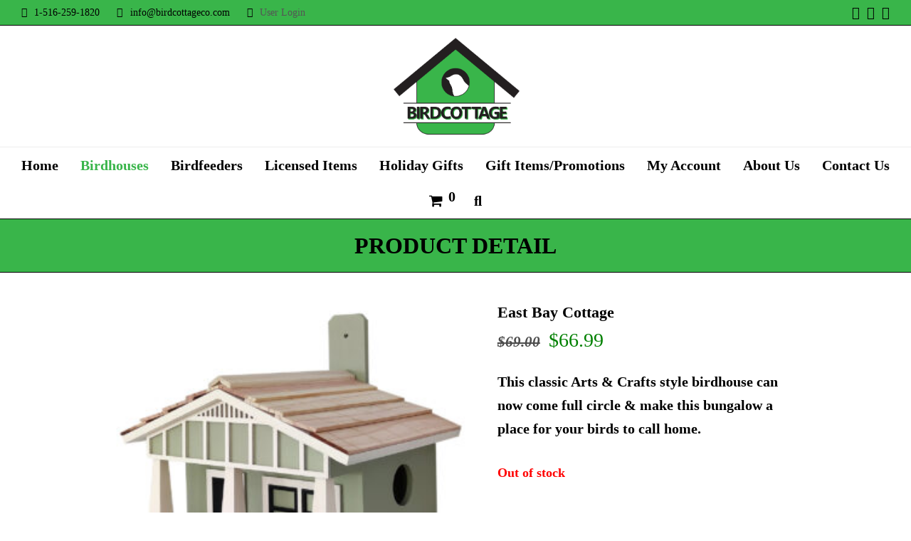

--- FILE ---
content_type: text/html; charset=UTF-8
request_url: https://birdcottageco.com/shop/birdhouses/east-bay-cottage/
body_size: 17688
content:
<!DOCTYPE html>
<html dir="ltr" lang="en" itemscope itemtype="http://schema.org/WebPage">
<head>
<meta charset="UTF-8">
<link rel="profile" href="https://gmpg.org/xfn/11">
<title>East Bay Cottage | Bird Cottage</title>

		<!-- All in One SEO 4.9.3 - aioseo.com -->
	<meta name="robots" content="max-image-preview:large" />
	<link rel="canonical" href="https://birdcottageco.com/shop/birdhouses/east-bay-cottage/" />
	<meta name="generator" content="All in One SEO (AIOSEO) 4.9.3" />
		<script type="application/ld+json" class="aioseo-schema">
			{"@context":"https:\/\/schema.org","@graph":[{"@type":"BreadcrumbList","@id":"https:\/\/birdcottageco.com\/shop\/birdhouses\/east-bay-cottage\/#breadcrumblist","itemListElement":[{"@type":"ListItem","@id":"https:\/\/birdcottageco.com#listItem","position":1,"name":"Home","item":"https:\/\/birdcottageco.com","nextItem":{"@type":"ListItem","@id":"https:\/\/birdcottageco.com\/shop\/#listItem","name":"Shop"}},{"@type":"ListItem","@id":"https:\/\/birdcottageco.com\/shop\/#listItem","position":2,"name":"Shop","item":"https:\/\/birdcottageco.com\/shop\/","nextItem":{"@type":"ListItem","@id":"https:\/\/birdcottageco.com\/product-category\/birdhouses\/#listItem","name":"BIRDHOUSES"},"previousItem":{"@type":"ListItem","@id":"https:\/\/birdcottageco.com#listItem","name":"Home"}},{"@type":"ListItem","@id":"https:\/\/birdcottageco.com\/product-category\/birdhouses\/#listItem","position":3,"name":"BIRDHOUSES","item":"https:\/\/birdcottageco.com\/product-category\/birdhouses\/","nextItem":{"@type":"ListItem","@id":"https:\/\/birdcottageco.com\/shop\/birdhouses\/east-bay-cottage\/#listItem","name":"East Bay Cottage"},"previousItem":{"@type":"ListItem","@id":"https:\/\/birdcottageco.com\/shop\/#listItem","name":"Shop"}},{"@type":"ListItem","@id":"https:\/\/birdcottageco.com\/shop\/birdhouses\/east-bay-cottage\/#listItem","position":4,"name":"East Bay Cottage","previousItem":{"@type":"ListItem","@id":"https:\/\/birdcottageco.com\/product-category\/birdhouses\/#listItem","name":"BIRDHOUSES"}}]},{"@type":"ItemPage","@id":"https:\/\/birdcottageco.com\/shop\/birdhouses\/east-bay-cottage\/#itempage","url":"https:\/\/birdcottageco.com\/shop\/birdhouses\/east-bay-cottage\/","name":"East Bay Cottage | Bird Cottage","inLanguage":"en","isPartOf":{"@id":"https:\/\/birdcottageco.com\/#website"},"breadcrumb":{"@id":"https:\/\/birdcottageco.com\/shop\/birdhouses\/east-bay-cottage\/#breadcrumblist"},"image":{"@type":"ImageObject","url":"https:\/\/birdcottageco.com\/wp-content\/uploads\/2023\/02\/HB-7643S-Cropped.jpg","@id":"https:\/\/birdcottageco.com\/shop\/birdhouses\/east-bay-cottage\/#mainImage","width":1260,"height":1260},"primaryImageOfPage":{"@id":"https:\/\/birdcottageco.com\/shop\/birdhouses\/east-bay-cottage\/#mainImage"},"datePublished":"2023-02-01T09:51:22-05:00","dateModified":"2026-01-06T20:51:03-05:00"},{"@type":"Organization","@id":"https:\/\/birdcottageco.com\/#organization","name":"Bird Cottage Company","description":"A Bird's BFF","url":"https:\/\/birdcottageco.com\/","telephone":"+15162591820","logo":{"@type":"ImageObject","url":"https:\/\/birdcottageco.com\/wp-content\/uploads\/2019\/10\/BCC-logo-sm.png","@id":"https:\/\/birdcottageco.com\/shop\/birdhouses\/east-bay-cottage\/#organizationLogo","width":300,"height":229},"image":{"@id":"https:\/\/birdcottageco.com\/shop\/birdhouses\/east-bay-cottage\/#organizationLogo"},"sameAs":["https:\/\/www.facebook.com\/BirdCottageCo","https:\/\/twitter.com\/BirdCottageCo","https:\/\/www.instagram.com\/birdcottageco\/"]},{"@type":"WebSite","@id":"https:\/\/birdcottageco.com\/#website","url":"https:\/\/birdcottageco.com\/","name":"Bird Cottage","description":"A Bird's BFF","inLanguage":"en","publisher":{"@id":"https:\/\/birdcottageco.com\/#organization"}}]}
		</script>
		<!-- All in One SEO -->

<meta name="viewport" content="width=device-width, initial-scale=1">
<meta name="generator" content="Total WordPress Theme 4.7.1" />
<meta http-equiv="X-UA-Compatible" content="IE=edge" />
<link rel='dns-prefetch' href='//www.googletagmanager.com' />
<link rel='dns-prefetch' href='//www.google.com' />
<link rel='dns-prefetch' href='//fonts.googleapis.com' />
<link rel="alternate" type="application/rss+xml" title="Bird Cottage &raquo; Feed" href="https://birdcottageco.com/feed/" />
<link rel="alternate" type="application/rss+xml" title="Bird Cottage &raquo; Comments Feed" href="https://birdcottageco.com/comments/feed/" />
<link rel="alternate" title="oEmbed (JSON)" type="application/json+oembed" href="https://birdcottageco.com/wp-json/oembed/1.0/embed?url=https%3A%2F%2Fbirdcottageco.com%2Fshop%2Fbirdhouses%2Feast-bay-cottage%2F" />
<link rel="alternate" title="oEmbed (XML)" type="text/xml+oembed" href="https://birdcottageco.com/wp-json/oembed/1.0/embed?url=https%3A%2F%2Fbirdcottageco.com%2Fshop%2Fbirdhouses%2Feast-bay-cottage%2F&#038;format=xml" />
		<!-- This site uses the Google Analytics by MonsterInsights plugin v9.11.1 - Using Analytics tracking - https://www.monsterinsights.com/ -->
							<script src="//www.googletagmanager.com/gtag/js?id=G-P2Q8TNGSV4"  data-cfasync="false" data-wpfc-render="false" type="text/javascript" async></script>
			<script data-cfasync="false" data-wpfc-render="false" type="text/javascript">
				var mi_version = '9.11.1';
				var mi_track_user = true;
				var mi_no_track_reason = '';
								var MonsterInsightsDefaultLocations = {"page_location":"https:\/\/birdcottageco.com\/shop\/birdhouses\/east-bay-cottage\/"};
								if ( typeof MonsterInsightsPrivacyGuardFilter === 'function' ) {
					var MonsterInsightsLocations = (typeof MonsterInsightsExcludeQuery === 'object') ? MonsterInsightsPrivacyGuardFilter( MonsterInsightsExcludeQuery ) : MonsterInsightsPrivacyGuardFilter( MonsterInsightsDefaultLocations );
				} else {
					var MonsterInsightsLocations = (typeof MonsterInsightsExcludeQuery === 'object') ? MonsterInsightsExcludeQuery : MonsterInsightsDefaultLocations;
				}

								var disableStrs = [
										'ga-disable-G-P2Q8TNGSV4',
									];

				/* Function to detect opted out users */
				function __gtagTrackerIsOptedOut() {
					for (var index = 0; index < disableStrs.length; index++) {
						if (document.cookie.indexOf(disableStrs[index] + '=true') > -1) {
							return true;
						}
					}

					return false;
				}

				/* Disable tracking if the opt-out cookie exists. */
				if (__gtagTrackerIsOptedOut()) {
					for (var index = 0; index < disableStrs.length; index++) {
						window[disableStrs[index]] = true;
					}
				}

				/* Opt-out function */
				function __gtagTrackerOptout() {
					for (var index = 0; index < disableStrs.length; index++) {
						document.cookie = disableStrs[index] + '=true; expires=Thu, 31 Dec 2099 23:59:59 UTC; path=/';
						window[disableStrs[index]] = true;
					}
				}

				if ('undefined' === typeof gaOptout) {
					function gaOptout() {
						__gtagTrackerOptout();
					}
				}
								window.dataLayer = window.dataLayer || [];

				window.MonsterInsightsDualTracker = {
					helpers: {},
					trackers: {},
				};
				if (mi_track_user) {
					function __gtagDataLayer() {
						dataLayer.push(arguments);
					}

					function __gtagTracker(type, name, parameters) {
						if (!parameters) {
							parameters = {};
						}

						if (parameters.send_to) {
							__gtagDataLayer.apply(null, arguments);
							return;
						}

						if (type === 'event') {
														parameters.send_to = monsterinsights_frontend.v4_id;
							var hookName = name;
							if (typeof parameters['event_category'] !== 'undefined') {
								hookName = parameters['event_category'] + ':' + name;
							}

							if (typeof MonsterInsightsDualTracker.trackers[hookName] !== 'undefined') {
								MonsterInsightsDualTracker.trackers[hookName](parameters);
							} else {
								__gtagDataLayer('event', name, parameters);
							}
							
						} else {
							__gtagDataLayer.apply(null, arguments);
						}
					}

					__gtagTracker('js', new Date());
					__gtagTracker('set', {
						'developer_id.dZGIzZG': true,
											});
					if ( MonsterInsightsLocations.page_location ) {
						__gtagTracker('set', MonsterInsightsLocations);
					}
										__gtagTracker('config', 'G-P2Q8TNGSV4', {"forceSSL":"true","link_attribution":"true"} );
										window.gtag = __gtagTracker;										(function () {
						/* https://developers.google.com/analytics/devguides/collection/analyticsjs/ */
						/* ga and __gaTracker compatibility shim. */
						var noopfn = function () {
							return null;
						};
						var newtracker = function () {
							return new Tracker();
						};
						var Tracker = function () {
							return null;
						};
						var p = Tracker.prototype;
						p.get = noopfn;
						p.set = noopfn;
						p.send = function () {
							var args = Array.prototype.slice.call(arguments);
							args.unshift('send');
							__gaTracker.apply(null, args);
						};
						var __gaTracker = function () {
							var len = arguments.length;
							if (len === 0) {
								return;
							}
							var f = arguments[len - 1];
							if (typeof f !== 'object' || f === null || typeof f.hitCallback !== 'function') {
								if ('send' === arguments[0]) {
									var hitConverted, hitObject = false, action;
									if ('event' === arguments[1]) {
										if ('undefined' !== typeof arguments[3]) {
											hitObject = {
												'eventAction': arguments[3],
												'eventCategory': arguments[2],
												'eventLabel': arguments[4],
												'value': arguments[5] ? arguments[5] : 1,
											}
										}
									}
									if ('pageview' === arguments[1]) {
										if ('undefined' !== typeof arguments[2]) {
											hitObject = {
												'eventAction': 'page_view',
												'page_path': arguments[2],
											}
										}
									}
									if (typeof arguments[2] === 'object') {
										hitObject = arguments[2];
									}
									if (typeof arguments[5] === 'object') {
										Object.assign(hitObject, arguments[5]);
									}
									if ('undefined' !== typeof arguments[1].hitType) {
										hitObject = arguments[1];
										if ('pageview' === hitObject.hitType) {
											hitObject.eventAction = 'page_view';
										}
									}
									if (hitObject) {
										action = 'timing' === arguments[1].hitType ? 'timing_complete' : hitObject.eventAction;
										hitConverted = mapArgs(hitObject);
										__gtagTracker('event', action, hitConverted);
									}
								}
								return;
							}

							function mapArgs(args) {
								var arg, hit = {};
								var gaMap = {
									'eventCategory': 'event_category',
									'eventAction': 'event_action',
									'eventLabel': 'event_label',
									'eventValue': 'event_value',
									'nonInteraction': 'non_interaction',
									'timingCategory': 'event_category',
									'timingVar': 'name',
									'timingValue': 'value',
									'timingLabel': 'event_label',
									'page': 'page_path',
									'location': 'page_location',
									'title': 'page_title',
									'referrer' : 'page_referrer',
								};
								for (arg in args) {
																		if (!(!args.hasOwnProperty(arg) || !gaMap.hasOwnProperty(arg))) {
										hit[gaMap[arg]] = args[arg];
									} else {
										hit[arg] = args[arg];
									}
								}
								return hit;
							}

							try {
								f.hitCallback();
							} catch (ex) {
							}
						};
						__gaTracker.create = newtracker;
						__gaTracker.getByName = newtracker;
						__gaTracker.getAll = function () {
							return [];
						};
						__gaTracker.remove = noopfn;
						__gaTracker.loaded = true;
						window['__gaTracker'] = __gaTracker;
					})();
									} else {
										console.log("");
					(function () {
						function __gtagTracker() {
							return null;
						}

						window['__gtagTracker'] = __gtagTracker;
						window['gtag'] = __gtagTracker;
					})();
									}
			</script>
							<!-- / Google Analytics by MonsterInsights -->
		<style id='wp-img-auto-sizes-contain-inline-css' type='text/css'>
img:is([sizes=auto i],[sizes^="auto," i]){contain-intrinsic-size:3000px 1500px}
/*# sourceURL=wp-img-auto-sizes-contain-inline-css */
</style>
<link rel='stylesheet' id='wp-block-library-css' href='https://birdcottageco.com/wp-includes/css/dist/block-library/style.min.css?ver=6.9' type='text/css' media='all' />
<style id='global-styles-inline-css' type='text/css'>
:root{--wp--preset--aspect-ratio--square: 1;--wp--preset--aspect-ratio--4-3: 4/3;--wp--preset--aspect-ratio--3-4: 3/4;--wp--preset--aspect-ratio--3-2: 3/2;--wp--preset--aspect-ratio--2-3: 2/3;--wp--preset--aspect-ratio--16-9: 16/9;--wp--preset--aspect-ratio--9-16: 9/16;--wp--preset--color--black: #000000;--wp--preset--color--cyan-bluish-gray: #abb8c3;--wp--preset--color--white: #ffffff;--wp--preset--color--pale-pink: #f78da7;--wp--preset--color--vivid-red: #cf2e2e;--wp--preset--color--luminous-vivid-orange: #ff6900;--wp--preset--color--luminous-vivid-amber: #fcb900;--wp--preset--color--light-green-cyan: #7bdcb5;--wp--preset--color--vivid-green-cyan: #00d084;--wp--preset--color--pale-cyan-blue: #8ed1fc;--wp--preset--color--vivid-cyan-blue: #0693e3;--wp--preset--color--vivid-purple: #9b51e0;--wp--preset--gradient--vivid-cyan-blue-to-vivid-purple: linear-gradient(135deg,rgb(6,147,227) 0%,rgb(155,81,224) 100%);--wp--preset--gradient--light-green-cyan-to-vivid-green-cyan: linear-gradient(135deg,rgb(122,220,180) 0%,rgb(0,208,130) 100%);--wp--preset--gradient--luminous-vivid-amber-to-luminous-vivid-orange: linear-gradient(135deg,rgb(252,185,0) 0%,rgb(255,105,0) 100%);--wp--preset--gradient--luminous-vivid-orange-to-vivid-red: linear-gradient(135deg,rgb(255,105,0) 0%,rgb(207,46,46) 100%);--wp--preset--gradient--very-light-gray-to-cyan-bluish-gray: linear-gradient(135deg,rgb(238,238,238) 0%,rgb(169,184,195) 100%);--wp--preset--gradient--cool-to-warm-spectrum: linear-gradient(135deg,rgb(74,234,220) 0%,rgb(151,120,209) 20%,rgb(207,42,186) 40%,rgb(238,44,130) 60%,rgb(251,105,98) 80%,rgb(254,248,76) 100%);--wp--preset--gradient--blush-light-purple: linear-gradient(135deg,rgb(255,206,236) 0%,rgb(152,150,240) 100%);--wp--preset--gradient--blush-bordeaux: linear-gradient(135deg,rgb(254,205,165) 0%,rgb(254,45,45) 50%,rgb(107,0,62) 100%);--wp--preset--gradient--luminous-dusk: linear-gradient(135deg,rgb(255,203,112) 0%,rgb(199,81,192) 50%,rgb(65,88,208) 100%);--wp--preset--gradient--pale-ocean: linear-gradient(135deg,rgb(255,245,203) 0%,rgb(182,227,212) 50%,rgb(51,167,181) 100%);--wp--preset--gradient--electric-grass: linear-gradient(135deg,rgb(202,248,128) 0%,rgb(113,206,126) 100%);--wp--preset--gradient--midnight: linear-gradient(135deg,rgb(2,3,129) 0%,rgb(40,116,252) 100%);--wp--preset--font-size--small: 13px;--wp--preset--font-size--medium: 20px;--wp--preset--font-size--large: 36px;--wp--preset--font-size--x-large: 42px;--wp--preset--spacing--20: 0.44rem;--wp--preset--spacing--30: 0.67rem;--wp--preset--spacing--40: 1rem;--wp--preset--spacing--50: 1.5rem;--wp--preset--spacing--60: 2.25rem;--wp--preset--spacing--70: 3.38rem;--wp--preset--spacing--80: 5.06rem;--wp--preset--shadow--natural: 6px 6px 9px rgba(0, 0, 0, 0.2);--wp--preset--shadow--deep: 12px 12px 50px rgba(0, 0, 0, 0.4);--wp--preset--shadow--sharp: 6px 6px 0px rgba(0, 0, 0, 0.2);--wp--preset--shadow--outlined: 6px 6px 0px -3px rgb(255, 255, 255), 6px 6px rgb(0, 0, 0);--wp--preset--shadow--crisp: 6px 6px 0px rgb(0, 0, 0);}:where(.is-layout-flex){gap: 0.5em;}:where(.is-layout-grid){gap: 0.5em;}body .is-layout-flex{display: flex;}.is-layout-flex{flex-wrap: wrap;align-items: center;}.is-layout-flex > :is(*, div){margin: 0;}body .is-layout-grid{display: grid;}.is-layout-grid > :is(*, div){margin: 0;}:where(.wp-block-columns.is-layout-flex){gap: 2em;}:where(.wp-block-columns.is-layout-grid){gap: 2em;}:where(.wp-block-post-template.is-layout-flex){gap: 1.25em;}:where(.wp-block-post-template.is-layout-grid){gap: 1.25em;}.has-black-color{color: var(--wp--preset--color--black) !important;}.has-cyan-bluish-gray-color{color: var(--wp--preset--color--cyan-bluish-gray) !important;}.has-white-color{color: var(--wp--preset--color--white) !important;}.has-pale-pink-color{color: var(--wp--preset--color--pale-pink) !important;}.has-vivid-red-color{color: var(--wp--preset--color--vivid-red) !important;}.has-luminous-vivid-orange-color{color: var(--wp--preset--color--luminous-vivid-orange) !important;}.has-luminous-vivid-amber-color{color: var(--wp--preset--color--luminous-vivid-amber) !important;}.has-light-green-cyan-color{color: var(--wp--preset--color--light-green-cyan) !important;}.has-vivid-green-cyan-color{color: var(--wp--preset--color--vivid-green-cyan) !important;}.has-pale-cyan-blue-color{color: var(--wp--preset--color--pale-cyan-blue) !important;}.has-vivid-cyan-blue-color{color: var(--wp--preset--color--vivid-cyan-blue) !important;}.has-vivid-purple-color{color: var(--wp--preset--color--vivid-purple) !important;}.has-black-background-color{background-color: var(--wp--preset--color--black) !important;}.has-cyan-bluish-gray-background-color{background-color: var(--wp--preset--color--cyan-bluish-gray) !important;}.has-white-background-color{background-color: var(--wp--preset--color--white) !important;}.has-pale-pink-background-color{background-color: var(--wp--preset--color--pale-pink) !important;}.has-vivid-red-background-color{background-color: var(--wp--preset--color--vivid-red) !important;}.has-luminous-vivid-orange-background-color{background-color: var(--wp--preset--color--luminous-vivid-orange) !important;}.has-luminous-vivid-amber-background-color{background-color: var(--wp--preset--color--luminous-vivid-amber) !important;}.has-light-green-cyan-background-color{background-color: var(--wp--preset--color--light-green-cyan) !important;}.has-vivid-green-cyan-background-color{background-color: var(--wp--preset--color--vivid-green-cyan) !important;}.has-pale-cyan-blue-background-color{background-color: var(--wp--preset--color--pale-cyan-blue) !important;}.has-vivid-cyan-blue-background-color{background-color: var(--wp--preset--color--vivid-cyan-blue) !important;}.has-vivid-purple-background-color{background-color: var(--wp--preset--color--vivid-purple) !important;}.has-black-border-color{border-color: var(--wp--preset--color--black) !important;}.has-cyan-bluish-gray-border-color{border-color: var(--wp--preset--color--cyan-bluish-gray) !important;}.has-white-border-color{border-color: var(--wp--preset--color--white) !important;}.has-pale-pink-border-color{border-color: var(--wp--preset--color--pale-pink) !important;}.has-vivid-red-border-color{border-color: var(--wp--preset--color--vivid-red) !important;}.has-luminous-vivid-orange-border-color{border-color: var(--wp--preset--color--luminous-vivid-orange) !important;}.has-luminous-vivid-amber-border-color{border-color: var(--wp--preset--color--luminous-vivid-amber) !important;}.has-light-green-cyan-border-color{border-color: var(--wp--preset--color--light-green-cyan) !important;}.has-vivid-green-cyan-border-color{border-color: var(--wp--preset--color--vivid-green-cyan) !important;}.has-pale-cyan-blue-border-color{border-color: var(--wp--preset--color--pale-cyan-blue) !important;}.has-vivid-cyan-blue-border-color{border-color: var(--wp--preset--color--vivid-cyan-blue) !important;}.has-vivid-purple-border-color{border-color: var(--wp--preset--color--vivid-purple) !important;}.has-vivid-cyan-blue-to-vivid-purple-gradient-background{background: var(--wp--preset--gradient--vivid-cyan-blue-to-vivid-purple) !important;}.has-light-green-cyan-to-vivid-green-cyan-gradient-background{background: var(--wp--preset--gradient--light-green-cyan-to-vivid-green-cyan) !important;}.has-luminous-vivid-amber-to-luminous-vivid-orange-gradient-background{background: var(--wp--preset--gradient--luminous-vivid-amber-to-luminous-vivid-orange) !important;}.has-luminous-vivid-orange-to-vivid-red-gradient-background{background: var(--wp--preset--gradient--luminous-vivid-orange-to-vivid-red) !important;}.has-very-light-gray-to-cyan-bluish-gray-gradient-background{background: var(--wp--preset--gradient--very-light-gray-to-cyan-bluish-gray) !important;}.has-cool-to-warm-spectrum-gradient-background{background: var(--wp--preset--gradient--cool-to-warm-spectrum) !important;}.has-blush-light-purple-gradient-background{background: var(--wp--preset--gradient--blush-light-purple) !important;}.has-blush-bordeaux-gradient-background{background: var(--wp--preset--gradient--blush-bordeaux) !important;}.has-luminous-dusk-gradient-background{background: var(--wp--preset--gradient--luminous-dusk) !important;}.has-pale-ocean-gradient-background{background: var(--wp--preset--gradient--pale-ocean) !important;}.has-electric-grass-gradient-background{background: var(--wp--preset--gradient--electric-grass) !important;}.has-midnight-gradient-background{background: var(--wp--preset--gradient--midnight) !important;}.has-small-font-size{font-size: var(--wp--preset--font-size--small) !important;}.has-medium-font-size{font-size: var(--wp--preset--font-size--medium) !important;}.has-large-font-size{font-size: var(--wp--preset--font-size--large) !important;}.has-x-large-font-size{font-size: var(--wp--preset--font-size--x-large) !important;}
/*# sourceURL=global-styles-inline-css */
</style>

<style id='classic-theme-styles-inline-css' type='text/css'>
/*! This file is auto-generated */
.wp-block-button__link{color:#fff;background-color:#32373c;border-radius:9999px;box-shadow:none;text-decoration:none;padding:calc(.667em + 2px) calc(1.333em + 2px);font-size:1.125em}.wp-block-file__button{background:#32373c;color:#fff;text-decoration:none}
/*# sourceURL=/wp-includes/css/classic-themes.min.css */
</style>
<link rel='stylesheet' id='ctct_form_styles-css' href='https://birdcottageco.com/wp-content/plugins/constant-contact-forms/assets/css/style.css?ver=2.14.1' type='text/css' media='all' />
<link rel='stylesheet' id='font-awesome-css' href='https://birdcottageco.com/wp-content/plugins/yith-woocommerce-anti-fraud-premium/plugin-fw/assets/fonts/font-awesome/font-awesome.min.css?ver=4.7.0' type='text/css' media='all' />
<style id='font-awesome-inline-css' type='text/css'>
[data-font="FontAwesome"]:before {font-family: 'FontAwesome' !important;content: attr(data-icon) !important;speak: none !important;font-weight: normal !important;font-variant: normal !important;text-transform: none !important;line-height: 1 !important;font-style: normal !important;-webkit-font-smoothing: antialiased !important;-moz-osx-font-smoothing: grayscale !important;}
/*# sourceURL=font-awesome-inline-css */
</style>
<link rel='stylesheet' id='style-css' href='https://birdcottageco.com/wp-content/plugins/contact-information-widget//style.css?ver=6.9' type='text/css' media='all' />
<link rel='stylesheet' id='iw-defaults-css' href='https://birdcottageco.com/wp-content/plugins/widgets-for-siteorigin/inc/../css/defaults.css?ver=1.4.7' type='text/css' media='all' />
<link rel='stylesheet' id='woocommerce-general-css' href='https://birdcottageco.com/wp-content/plugins/woocommerce/assets/css/woocommerce.css?ver=10.4.3' type='text/css' media='all' />
<style id='woocommerce-inline-inline-css' type='text/css'>
.woocommerce form .form-row .required { visibility: visible; }
/*# sourceURL=woocommerce-inline-inline-css */
</style>
<link rel='stylesheet' id='wpex-style-css' href='https://birdcottageco.com/wp-content/themes/Total/style.css?ver=4.7.1' type='text/css' media='all' />
<link rel='stylesheet' id='wpex-google-font-lato-css' href='//fonts.googleapis.com/css?family=Lato:100,200,300,400,500,600,700,800,900,100i,200i,300i,400i,500i,600i,700i,800i,900i&#038;subset=latin' type='text/css' media='all' />
<link rel='stylesheet' id='wpex-woocommerce-css' href='https://birdcottageco.com/wp-content/themes/Total/assets/css/wpex-woocommerce.css?ver=4.7.1' type='text/css' media='all' />
<link rel='stylesheet' id='wpex-woocommerce-responsive-css' href='https://birdcottageco.com/wp-content/themes/Total/assets/css/wpex-woocommerce-responsive.css?ver=4.7.1' type='text/css' media='only screen and (max-width: 768px)' />
<link rel='stylesheet' id='yith-quick-view-font-brands-css' href='https://birdcottageco.com/wp-content/plugins/yith-woocommerce-quick-view-premium/assets/css/brands.min.css?ver=2.10.0' type='text/css' media='all' />
<link rel='stylesheet' id='yith-quick-view-font-awesome-css' href='https://birdcottageco.com/wp-content/plugins/yith-woocommerce-quick-view-premium/assets/css/fontawesome.min.css?ver=2.10.0' type='text/css' media='all' />
<link rel='stylesheet' id='external-plugin-css' href='https://birdcottageco.com/wp-content/plugins/yith-woocommerce-quick-view-premium/assets/css/style-external.css?ver=2.10.0' type='text/css' media='all' />
<link rel='stylesheet' id='yith-quick-view-css' href='https://birdcottageco.com/wp-content/plugins/yith-woocommerce-quick-view-premium/assets/css/yith-quick-view.css?ver=2.10.0' type='text/css' media='all' />
<style id='yith-quick-view-inline-css' type='text/css'>
.yith-quick-view-content.woocommerce div.summary .yith-wcqv-view-details{background: #ebe9eb;border-color:#ebe9eb;color: #515151;}
			.yith-quick-view-content.woocommerce div.summary .yith-wcqv-view-details:hover{background: #dad8da;border-color: #dad8da;color: #515151;}
			.yith-quick-view-close{ color:#bcbcbc}.yith-quick-view-close:hover{ color:rgba( 0, 0, 0, 0.9)}
			.yith-wcqv-button, .yith-wcqv-button.button{color:#ffffff;background:#222222;border-color:#222222;color:#ffffff;border-radius:22px!important}
			.products .product:hover .yith-wcqv-button, .products .product:hover .yith-wcqv-button .yith-wcqv-button.button{color:#ffffff;background:#ababab;border-color:#ababab;color:#ffffff;border-radius:22px!important}
			.products .product .yith-wcqv-button.inside-thumb, .yith-wcqv-button.inside-thumb span{color:#ffffff;background:#ababab;border-color:#ababab; border-radius:22px!important}
			.yith-quick-view-content.woocommerce div.summary h1,.yith-quick-view-content.woocommerce div.summary div[itemprop="description"],.yith-quick-view-content.woocommerce div.summary .product_meta,.yith-quick-view-content.woocommerce div.summary .price,.yith-quick-view-content.woocommerce div.summary .price ins {color: #222222;}
			.yith-quick-view-content.woocommerce div.summary .woocommerce-product-rating .star-rating,.yith-quick-view-content.woocommerce div.summary .woocommerce-product-rating .star-rating:before {color: #f7c104;}
			.yith-quick-view-content.woocommerce div.summary button.button.alt{background: #a46497;color: #ffffff;}
			.yith-quick-view-content.woocommerce div.summary button.button.alt:hover{background: #935386;color: #ffffff;}
			.yith-quick-view .yith-wcqv-main{background:#ffffff;}
			@media (max-width: 768px){ .yith-quick-view.yith-modal .yith-quick-view-content{ border-radius:22px !important; } }
		.yith-quick-view-content .bx-wrapper .bx-controls-direction a{opacity: 1!important;}.yith-quick-view .yith-quick-view-overlay{background: rgba( 0, 0, 0, 0.8);}.yith-quick-view.yith-modal .yith-wcqv-main{background:#ffffff;}
			@media (min-width: 481px){.yith-quick-view.yith-modal .yith-quick-view-content div.images{width:50% !important;}
			.yith-quick-view.yith-modal .yith-quick-view-overlay{background: rgba( 0, 0, 0, 0.8);}
			.yith-quick-view.yith-modal .yith-quick-view-content div.summary{width:calc(50% - 40px)!important;height:460px}
			.yith-quick-view.yith-modal .yith-quick-view-content div.images{max-height:500px}
			
/*# sourceURL=yith-quick-view-inline-css */
</style>
<link rel='stylesheet' id='yith-plugin-fw-icon-font-css' href='https://birdcottageco.com/wp-content/plugins/yith-woocommerce-anti-fraud-premium/plugin-fw/assets/css/yith-icon.css?ver=4.7.7' type='text/css' media='all' />
<link rel='stylesheet' id='wpex-ilightbox-minimal-css' href='https://birdcottageco.com/wp-content/themes/Total/assets/lib/ilightbox/minimal/ilightbox-minimal-skin.css?ver=4.7.1' type='text/css' media='all' />
<link rel='stylesheet' id='wpex-responsive-css' href='https://birdcottageco.com/wp-content/themes/Total/assets/css/wpex-responsive.css?ver=4.7.1' type='text/css' media='all' />
<script type="text/javascript" id="woocommerce-google-analytics-integration-gtag-js-after">
/* <![CDATA[ */
/* Google Analytics for WooCommerce (gtag.js) */
					window.dataLayer = window.dataLayer || [];
					function gtag(){dataLayer.push(arguments);}
					// Set up default consent state.
					for ( const mode of [{"analytics_storage":"denied","ad_storage":"denied","ad_user_data":"denied","ad_personalization":"denied","region":["AT","BE","BG","HR","CY","CZ","DK","EE","FI","FR","DE","GR","HU","IS","IE","IT","LV","LI","LT","LU","MT","NL","NO","PL","PT","RO","SK","SI","ES","SE","GB","CH"]}] || [] ) {
						gtag( "consent", "default", { "wait_for_update": 500, ...mode } );
					}
					gtag("js", new Date());
					gtag("set", "developer_id.dOGY3NW", true);
					gtag("config", "UA-104980455-20", {"track_404":true,"allow_google_signals":true,"logged_in":false,"linker":{"domains":[],"allow_incoming":false},"custom_map":{"dimension1":"logged_in"}});
//# sourceURL=woocommerce-google-analytics-integration-gtag-js-after
/* ]]> */
</script>
<script type="text/javascript" src="https://birdcottageco.com/wp-content/plugins/google-analytics-for-wordpress/assets/js/frontend-gtag.min.js?ver=9.11.1" id="monsterinsights-frontend-script-js" async="async" data-wp-strategy="async"></script>
<script data-cfasync="false" data-wpfc-render="false" type="text/javascript" id='monsterinsights-frontend-script-js-extra'>/* <![CDATA[ */
var monsterinsights_frontend = {"js_events_tracking":"true","download_extensions":"doc,pdf,ppt,zip,xls,docx,pptx,xlsx","inbound_paths":"[{\"path\":\"\\\/go\\\/\",\"label\":\"affiliate\"},{\"path\":\"\\\/recommend\\\/\",\"label\":\"affiliate\"}]","home_url":"https:\/\/birdcottageco.com","hash_tracking":"false","v4_id":"G-P2Q8TNGSV4"};/* ]]> */
</script>
<script type="text/javascript" src="https://birdcottageco.com/wp-includes/js/jquery/jquery.min.js?ver=3.7.1" id="jquery-core-js"></script>
<script type="text/javascript" src="https://birdcottageco.com/wp-includes/js/jquery/jquery-migrate.min.js?ver=3.4.1" id="jquery-migrate-js"></script>
<script type="text/javascript" src="//birdcottageco.com/wp-content/plugins/woocommerce/assets/js/jquery-blockui/jquery.blockUI.min.js?ver=2.60" id="wc-jquery-blockui-js" defer="defer" data-wp-strategy="defer"></script>
<script type="text/javascript" id="wc-add-to-cart-js-extra">
/* <![CDATA[ */
var wc_add_to_cart_params = {"ajax_url":"/wp-admin/admin-ajax.php","wc_ajax_url":"/?wc-ajax=%%endpoint%%","i18n_view_cart":"View cart","cart_url":"https://birdcottageco.com/cart/","is_cart":"","cart_redirect_after_add":"no"};
//# sourceURL=wc-add-to-cart-js-extra
/* ]]> */
</script>
<script type="text/javascript" src="https://birdcottageco.com/wp-content/plugins/woocommerce/assets/js/frontend/add-to-cart.min.js?ver=10.4.3" id="wc-add-to-cart-js" defer="defer" data-wp-strategy="defer"></script>
<script type="text/javascript" src="https://birdcottageco.com/wp-content/plugins/woocommerce/assets/js/zoom/jquery.zoom.min.js?ver=1.7.21-wc.10.4.3" id="wc-zoom-js" defer="defer" data-wp-strategy="defer"></script>
<script type="text/javascript" src="https://birdcottageco.com/wp-content/plugins/woocommerce/assets/js/flexslider/jquery.flexslider.min.js?ver=2.7.2-wc.10.4.3" id="wc-flexslider-js" defer="defer" data-wp-strategy="defer"></script>
<script type="text/javascript" id="wc-single-product-js-extra">
/* <![CDATA[ */
var wc_single_product_params = {"i18n_required_rating_text":"Please select a rating","i18n_rating_options":["1 of 5 stars","2 of 5 stars","3 of 5 stars","4 of 5 stars","5 of 5 stars"],"i18n_product_gallery_trigger_text":"View full-screen image gallery","review_rating_required":"yes","flexslider":{"rtl":false,"animation":"slide","smoothHeight":true,"directionNav":false,"controlNav":"thumbnails","slideshow":false,"animationSpeed":600,"animationLoop":false,"allowOneSlide":false},"zoom_enabled":"1","zoom_options":[],"photoswipe_enabled":"","photoswipe_options":{"shareEl":false,"closeOnScroll":false,"history":false,"hideAnimationDuration":0,"showAnimationDuration":0},"flexslider_enabled":"1"};
//# sourceURL=wc-single-product-js-extra
/* ]]> */
</script>
<script type="text/javascript" src="https://birdcottageco.com/wp-content/plugins/woocommerce/assets/js/frontend/single-product.min.js?ver=10.4.3" id="wc-single-product-js" defer="defer" data-wp-strategy="defer"></script>
<script type="text/javascript" src="https://birdcottageco.com/wp-content/plugins/woocommerce/assets/js/js-cookie/js.cookie.min.js?ver=2.1.4-wc.10.4.3" id="wc-js-cookie-js" defer="defer" data-wp-strategy="defer"></script>
<script type="text/javascript" id="woocommerce-js-extra">
/* <![CDATA[ */
var woocommerce_params = {"ajax_url":"/wp-admin/admin-ajax.php","wc_ajax_url":"/?wc-ajax=%%endpoint%%","i18n_password_show":"Show password","i18n_password_hide":"Hide password"};
//# sourceURL=woocommerce-js-extra
/* ]]> */
</script>
<script type="text/javascript" src="https://birdcottageco.com/wp-content/plugins/woocommerce/assets/js/frontend/woocommerce.min.js?ver=10.4.3" id="woocommerce-js" defer="defer" data-wp-strategy="defer"></script>
<link rel="https://api.w.org/" href="https://birdcottageco.com/wp-json/" /><link rel="alternate" title="JSON" type="application/json" href="https://birdcottageco.com/wp-json/wp/v2/product/8025" /><link rel="EditURI" type="application/rsd+xml" title="RSD" href="https://birdcottageco.com/xmlrpc.php?rsd" />
<meta name="generator" content="WordPress 6.9" />
<meta name="generator" content="WooCommerce 10.4.3" />
<link rel='shortlink' href='https://birdcottageco.com/?p=8025' />
	<noscript><style>.woocommerce-product-gallery{ opacity: 1 !important; }</style></noscript>
	<style type="text/css">.recentcomments a{display:inline !important;padding:0 !important;margin:0 !important;}</style>			<script  type="text/javascript">
				!function(f,b,e,v,n,t,s){if(f.fbq)return;n=f.fbq=function(){n.callMethod?
					n.callMethod.apply(n,arguments):n.queue.push(arguments)};if(!f._fbq)f._fbq=n;
					n.push=n;n.loaded=!0;n.version='2.0';n.queue=[];t=b.createElement(e);t.async=!0;
					t.src=v;s=b.getElementsByTagName(e)[0];s.parentNode.insertBefore(t,s)}(window,
					document,'script','https://connect.facebook.net/en_US/fbevents.js');
			</script>
			<!-- WooCommerce Facebook Integration Begin -->
			<script  type="text/javascript">

				fbq('init', '391911564821493', {}, {
    "agent": "woocommerce_0-10.4.3-3.5.15"
});

				document.addEventListener( 'DOMContentLoaded', function() {
					// Insert placeholder for events injected when a product is added to the cart through AJAX.
					document.body.insertAdjacentHTML( 'beforeend', '<div class=\"wc-facebook-pixel-event-placeholder\"></div>' );
				}, false );

			</script>
			<!-- WooCommerce Facebook Integration End -->
					<style type="text/css" id="wp-custom-css">
			.iw-so-media-box .iw-so-media-box-text .iw-so-media-box-title,.iw-so-media-box .iw-so-media-box-text .iw-so-media-box-content{padding:0 10%;margin:0}.woocommerce-MyAccount-navigation li.is-active a{background:#39b54a;color:#fff}.iw-text-center{font-size:smaller}.iw-so-media-box-title{font-size:larger}.woocommerce ul.products li.product .woocommerce-loop-product__title,.woocommerce ul.products li.product .woocommerce-loop-category__title{min-height:108px}.woocommerce ul.products li.product .onsale{display:none}body.wpex-window-loaded span.onsale,body.wpex-window-loaded .outofstock-badge{visibility:hidden}.woocommerce ul.products li.product .price del .amount{font-size:.846em;font-weight:normal;text-decoration:line-through;color:black}del{text-decoration:line-through;color:black !important}.woocommerce ul.products li.product .price .amount{color:green}.woocommerce div.product p.price,.woocommerce div.product span.price{color:green}.navbar-style-three .dropdown-menu>li>a>span.link-inner{padding:.5em .4em}		</style>
		<style type="text/css" data-type="wpex-css" id="wpex-css">/*ACCENT HOVER COLOR*/.post-edit a:hover,.theme-button:hover,input[type="submit"]:hover,button:hover,.wpex-carousel .owl-prev:hover,.wpex-carousel .owl-next:hover,#site-navigation .menu-button >a >span.link-inner:hover{background-color:#39b54a}/*TYPOGRAPHY*/body{font-family:Garamond,serif;font-weight:800;font-style:normal;font-size:20px;color:#000000}#top-bar-content{font-weight:500;font-size:14px}#site-navigation .dropdown-menu a{font-weight:800}.page-header .page-header-title{font-weight:700;text-transform:uppercase}/*Logo Height*/#site-logo img{max-height:150px}/*ADVANCED STYLING CSS*/.is-sticky #site-header{border-color:transparent}/*CUSTOMIZER STYLING*/.page-header.wpex-supports-mods{padding-top:15px;padding-bottom:15px;background-color:#39b54a;border-top-color:#000000;border-bottom-color:#000000}.page-header.wpex-supports-mods .page-header-title{color:#000000}a,h1 a:hover,h2 a:hover,h3 a:hover,h4 a:hover,h5 a:hover,h6 a:hover,.entry-title a:hover,.woocommerce .woocommerce-error a.button,.woocommerce .woocommerce-info a.button,.woocommerce .woocommerce-message a.button{color:#39b54a}a:hover{color:#005e0f}.theme-button,input[type="submit"],button,#site-navigation .menu-button >a >span.link-inner{color:#000000;background:#39b54a}body.wpex-responsive .container,body.wpex-responsive .vc_row-fluid.container{max-width:90%}#top-bar-wrap{background-color:#39b54a;border-color:#000000;color:#000000}.wpex-top-bar-sticky{background-color:#39b54a}#top-bar-content strong{color:#000000}#top-bar{padding-top:6px;padding-bottom:6px}#top-bar-social a.wpex-social-btn-no-style{color:#000000}#site-header #site-header-inner{padding-top:10px}#site-header.overlay-header #site-header-inner{padding-top:10px;padding-bottom:10px}#site-header-inner{padding-bottom:10px}#site-header{background-color:#ffffff}#site-header-sticky-wrapper{background-color:#ffffff}#site-header-sticky-wrapper.is-sticky #site-header{background-color:#ffffff}.footer-has-reveal #site-header{background-color:#ffffff}#searchform-header-replace{background-color:#ffffff}body.wpex-has-vertical-header #site-header{background-color:#ffffff}#site-navigation .dropdown-menu >li >a{color:#000000}#site-navigation .dropdown-menu >li >a:hover,#site-navigation .dropdown-menu >li.sfHover >a{color:#39b54a}#site-navigation .dropdown-menu >.current-menu-item >a,#site-navigation .dropdown-menu >.current-menu-parent >a{color:#39b54a}#footer-bottom{background:#39b54a;color:#000000}#footer-bottom p{color:#000000}#footer-bottom a{color:#000000}.woocommerce ul.products li.product .woocommerce-loop-product__title,.woocommerce ul.products li.product .woocommerce-loop-category__title{color:#11602e}.woocommerce input#submit{background:#39b54a!important;color:#000000!important}.woocommerce .button{background:#39b54a!important;color:#000000!important}a.wc-forward{background:#39b54a!important;color:#000000!important}.woocommerce input#submit:hover{color:#ffffff!important}.woocommerce .button:hover{color:#ffffff!important}a.wc-forward:hover{color:#ffffff!important}</style><link rel='stylesheet' id='wcpprog-block-support-styles-css' href='https://birdcottageco.com/wp-content/plugins/woocommerce-paypal-pro-payment-gateway/block-integration/index.css?ver=3beb2d4c6db5c11de663' type='text/css' media='all' />
<link rel='stylesheet' id='wc-blocks-style-css' href='https://birdcottageco.com/wp-content/plugins/woocommerce/assets/client/blocks/wc-blocks.css?ver=wc-10.4.3' type='text/css' media='all' />
<link rel='stylesheet' id='woocommerce_prettyPhoto_css-css' href='https://birdcottageco.com/wp-content/plugins/woocommerce/assets/css/prettyPhoto.css?ver=10.4.3' type='text/css' media='all' />
</head>

<body data-rsssl=1 class="wp-singular product-template-default single single-product postid-8025 wp-custom-logo wp-theme-Total theme-Total woocommerce woocommerce-page woocommerce-no-js ctct-Total metaslider-plugin wpex-theme wpex-responsive full-width-main-layout no-composer wpex-live-site content-full-width has-topbar sidebar-widget-icons hasnt-overlay-header wpex-mobile-toggle-menu-icon_buttons has-mobile-menu wpex-share-p-horizontal woo-single-responsive-tabs">

	
<a href="#content" class="skip-to-content">skip to Main Content</a><span data-ls_id="#site_top"></span>
	<div id="outer-wrap" class="clr">

		
		<div id="wrap" class="clr">

			

	<div id="top-bar-wrap" class="clr wpex-full-width">
		<div id="top-bar" class="clr container">
			
	<div id="top-bar-content" class="wpex-clr has-content top-bar-left">

		
		
			<span class="wpex-inline"><span class="fa fa-phone"></span> 1-516-259-1820</span>

<span class="wpex-inline"><span class="fa fa-envelope"></span> info@birdcottageco.com</span>

<span class="wpex-inline"><span class="fa fa-user"></span> <a href="https://birdcottageco.com/wp-login.php" class="login">User Login</a></span>
		
	</div><!-- #top-bar-content -->



<div id="top-bar-social" class="clr top-bar-right social-style-none">

	<a href="https://twitter.com/BirdCottageCo" title="Twitter" target="_blank" class="wpex-twitter wpex-social-btn wpex-social-btn-no-style"><span class="fa fa-twitter" aria-hidden="true"></span><span class="screen-reader-text">Twitter</span></a><a href="https://www.facebook.com/BirdCottageCo" title="Facebook" target="_blank" class="wpex-facebook wpex-social-btn wpex-social-btn-no-style"><span class="fa fa-facebook" aria-hidden="true"></span><span class="screen-reader-text">Facebook</span></a><a href="https://www.instagram.com/birdcottageco/" title="Instagram" target="_blank" class="wpex-instagram wpex-social-btn wpex-social-btn-no-style"><span class="fa fa-instagram" aria-hidden="true"></span><span class="screen-reader-text">Instagram</span></a>
</div><!-- #top-bar-social -->		</div><!-- #top-bar -->
	</div><!-- #top-bar-wrap -->



<header id="site-header" class="header-three wpex-full-width wpex-reposition-cart-search-drops custom-bg dyn-styles clr" itemscope="itemscope" itemtype="http://schema.org/WPHeader">

	
	<div id="site-header-inner" class="container clr">

		
<div id="site-logo" class="site-branding clr header-three-logo">
	<div id="site-logo-inner" class="clr"><a href="https://birdcottageco.com/" rel="home" class="main-logo"><img src="https://birdcottageco.com/wp-content/uploads/2019/06/BC-logo.png" alt="Bird Cottage" class="logo-img" data-no-retina="data-no-retina" height="150" /></a></div>
</div>
<div id="mobile-menu" class="clr wpex-mobile-menu-toggle wpex-hidden"><a href="#" class="mobile-menu-toggle" aria-label="Toggle mobile menu"><span class="wpex-bars" aria-hidden="true"><span></span></span><span class="screen-reader-text">Open Mobile Menu</span></a></div>
	</div><!-- #site-header-inner -->

	
	
	<div id="site-navigation-wrap" class="navbar-style-three fixed-nav clr">

		<nav id="site-navigation" class="navigation main-navigation clr container" itemscope="itemscope" itemtype="http://schema.org/SiteNavigationElement" aria-label="Main menu">

			
				<ul id="menu-main" class="dropdown-menu sf-menu"><li id="menu-item-1052" class="menu-item menu-item-type-post_type menu-item-object-page menu-item-home menu-item-1052"><a href="https://birdcottageco.com/"><span class="link-inner">Home</span></a></li>
<li id="menu-item-890" class="menu-item menu-item-type-taxonomy menu-item-object-product_cat current-product-ancestor current-menu-parent current-product-parent menu-item-has-children dropdown menu-item-890"><a href="https://birdcottageco.com/product-category/birdhouses/"><span class="link-inner">Birdhouses</span></a>
<ul class="sub-menu">
	<li id="menu-item-989" class="menu-item menu-item-type-taxonomy menu-item-object-product_cat menu-item-989"><a href="https://birdcottageco.com/product-category/grandview-collection/"><span class="link-inner">Grandview Collection</span></a></li>
	<li id="menu-item-987" class="menu-item menu-item-type-taxonomy menu-item-object-product_cat menu-item-987"><a href="https://birdcottageco.com/product-category/garden-city-collection/"><span class="link-inner">Garden City Collection</span></a></li>
	<li id="menu-item-988" class="menu-item menu-item-type-taxonomy menu-item-object-product_cat current-product-ancestor current-menu-parent current-product-parent menu-item-988"><a href="https://birdcottageco.com/product-category/greenville-collection/"><span class="link-inner">Greenville Collection</span></a></li>
	<li id="menu-item-990" class="menu-item menu-item-type-taxonomy menu-item-object-product_cat menu-item-990"><a href="https://birdcottageco.com/product-category/rustic-americana/"><span class="link-inner">Rustic Americana</span></a></li>
	<li id="menu-item-7295" class="menu-item menu-item-type-taxonomy menu-item-object-product_cat menu-item-7295"><a href="https://birdcottageco.com/product-category/printed-florals/"><span class="link-inner">Printed Florals</span></a></li>
</ul>
</li>
<li id="menu-item-893" class="menu-item menu-item-type-taxonomy menu-item-object-product_cat menu-item-893"><a href="https://birdcottageco.com/product-category/birdfeeders/"><span class="link-inner">Birdfeeders</span></a></li>
<li id="menu-item-15984" class="menu-item menu-item-type-custom menu-item-object-custom menu-item-15984"><a href="https://birdcottageco.com/product-category/licensed-items/"><span class="link-inner">Licensed Items</span></a></li>
<li id="menu-item-6657" class="menu-item menu-item-type-taxonomy menu-item-object-product_cat menu-item-6657"><a href="https://birdcottageco.com/product-category/holiday-offerings/"><span class="link-inner">Holiday Gifts</span></a></li>
<li id="menu-item-1294" class="menu-item menu-item-type-taxonomy menu-item-object-product_cat menu-item-1294"><a href="https://birdcottageco.com/product-category/gift-items/"><span class="link-inner">Gift Items/Promotions</span></a></li>
<li id="menu-item-930" class="menu-item menu-item-type-post_type menu-item-object-page menu-item-930"><a href="https://birdcottageco.com/my-account/"><span class="link-inner">My Account</span></a></li>
<li id="menu-item-879" class="menu-item menu-item-type-post_type menu-item-object-page menu-item-879"><a href="https://birdcottageco.com/about-us/"><span class="link-inner">About Us</span></a></li>
<li id="menu-item-1072" class="menu-item menu-item-type-post_type menu-item-object-page menu-item-1072"><a href="https://birdcottageco.com/contact/"><span class="link-inner">Contact Us</span></a></li>
<li class="woo-menu-icon wpex-menu-extra wcmenucart-toggle-drop_down toggle-cart-widget"><a href="https://birdcottageco.com/cart/" class="wcmenucart wcmenucart-items-0"><span class="link-inner"><span class="wcmenucart-count"><span class="wcmenucart-icon fa fa-shopping-cart"></span><span class="wcmenucart-text">Shop</span><span class="wcmenucart-details count">0</span></span></span></a></li><li class="search-toggle-li wpex-menu-extra"><a href="#" class="site-search-toggle search-dropdown-toggle"><span class="link-inner"><span class="wpex-menu-search-text">Search</span><span class="wpex-menu-search-icon fa fa-search" aria-hidden="true"></span></span></a>
<div id="searchform-dropdown" class="header-searchform-wrap clr" data-placeholder="Search" data-disable-autocomplete="true">
	
<form method="get" class="searchform" action="https://birdcottageco.com/">
	<label>
		<span class="screen-reader-text">Search</span>
		<input type="search" class="field" name="s" placeholder="Search" />
	</label>
			<button type="submit" class="searchform-submit"><span class="fa fa-search" aria-hidden="true"></span><span class="screen-reader-text">Submit</span></button>
</form></div></li></ul>
			
<div id="current-shop-items-dropdown">
	<div id="current-shop-items-inner" class="clr">
		<div class="widget woocommerce widget_shopping_cart"><h2 class="widgettitle">Cart</h2><div class="widget_shopping_cart_content"></div></div>	</div>
</div>
		</nav><!-- #site-navigation -->

	</div><!-- #site-navigation-wrap -->

	

</header><!-- #header -->


			
			<main id="main" class="site-main clr">

				

<header class="page-header centered-page-header wpex-supports-mods">
	
		
	<div class="page-header-inner container clr">
		<span class="page-header-title wpex-clr"><span>Product Detail</span></span>	</div><!-- .page-header-inner -->

	
</header><!-- .page-header -->


	<div id="content-wrap" class="container clr">

		
		<div id="primary" class="content-area clr">

			
			<div id="content" class="clr site-content">

				
				<article class="entry-content entry clr">

					<div class="woocommerce-notices-wrapper"></div><div id="product-8025" class="entry has-media col wpex-woo-entry span_1_of_4 product type-product post-8025 status-publish first outofstock product_cat-birdhouses product_cat-greenville-collection has-post-thumbnail sale taxable shipping-taxable purchasable product-type-simple">

	
	<span class="onsale">Sale</span>
	<div class="woocommerce-product-gallery woocommerce-product-gallery--with-images woocommerce-product-gallery--columns-5 images" data-columns="5" style="opacity: 0; transition: opacity .25s ease-in-out;">
	<div class="woocommerce-product-gallery__wrapper">
		<div data-thumb="https://birdcottageco.com/wp-content/uploads/2023/02/HB-7643S-Cropped.jpg" data-thumb-alt="East Bay Cottage" data-thumb-srcset="https://birdcottageco.com/wp-content/uploads/2023/02/HB-7643S-Cropped.jpg 1260w, https://birdcottageco.com/wp-content/uploads/2023/02/HB-7643S-Cropped-300x300.jpg 300w, https://birdcottageco.com/wp-content/uploads/2023/02/HB-7643S-Cropped-1024x1024.jpg 1024w, https://birdcottageco.com/wp-content/uploads/2023/02/HB-7643S-Cropped-150x150.jpg 150w, https://birdcottageco.com/wp-content/uploads/2023/02/HB-7643S-Cropped-768x768.jpg 768w, https://birdcottageco.com/wp-content/uploads/2023/02/HB-7643S-Cropped-600x600.jpg 600w, https://birdcottageco.com/wp-content/uploads/2023/02/HB-7643S-Cropped-100x100.jpg 100w, https://birdcottageco.com/wp-content/uploads/2023/02/HB-7643S-Cropped-125x125.jpg 125w"  data-thumb-sizes="(max-width: 1260px) 100vw, 1260px" class="woocommerce-product-gallery__image"><a href="https://birdcottageco.com/wp-content/uploads/2023/02/HB-7643S-Cropped.jpg"><img width="300" height="300" src="https://birdcottageco.com/wp-content/uploads/2023/02/HB-7643S-Cropped-300x300.jpg" class="wp-post-image" alt="East Bay Cottage" data-caption="" data-src="https://birdcottageco.com/wp-content/uploads/2023/02/HB-7643S-Cropped.jpg" data-large_image="https://birdcottageco.com/wp-content/uploads/2023/02/HB-7643S-Cropped.jpg" data-large_image_width="1260" data-large_image_height="1260" decoding="async" fetchpriority="high" srcset="https://birdcottageco.com/wp-content/uploads/2023/02/HB-7643S-Cropped-300x300.jpg 300w, https://birdcottageco.com/wp-content/uploads/2023/02/HB-7643S-Cropped-1024x1024.jpg 1024w, https://birdcottageco.com/wp-content/uploads/2023/02/HB-7643S-Cropped-150x150.jpg 150w, https://birdcottageco.com/wp-content/uploads/2023/02/HB-7643S-Cropped-768x768.jpg 768w, https://birdcottageco.com/wp-content/uploads/2023/02/HB-7643S-Cropped-600x600.jpg 600w, https://birdcottageco.com/wp-content/uploads/2023/02/HB-7643S-Cropped-100x100.jpg 100w, https://birdcottageco.com/wp-content/uploads/2023/02/HB-7643S-Cropped-125x125.jpg 125w, https://birdcottageco.com/wp-content/uploads/2023/02/HB-7643S-Cropped.jpg 1260w" sizes="(max-width: 300px) 100vw, 300px" /></a></div><div data-thumb="https://birdcottageco.com/wp-content/uploads/2023/02/HB-7643S-Cropped-Front.jpg" data-thumb-alt="East Bay Cottage - Image 2" data-thumb-srcset="https://birdcottageco.com/wp-content/uploads/2023/02/HB-7643S-Cropped-Front.jpg 1260w, https://birdcottageco.com/wp-content/uploads/2023/02/HB-7643S-Cropped-Front-300x300.jpg 300w, https://birdcottageco.com/wp-content/uploads/2023/02/HB-7643S-Cropped-Front-1024x1024.jpg 1024w, https://birdcottageco.com/wp-content/uploads/2023/02/HB-7643S-Cropped-Front-150x150.jpg 150w, https://birdcottageco.com/wp-content/uploads/2023/02/HB-7643S-Cropped-Front-768x768.jpg 768w, https://birdcottageco.com/wp-content/uploads/2023/02/HB-7643S-Cropped-Front-600x600.jpg 600w, https://birdcottageco.com/wp-content/uploads/2023/02/HB-7643S-Cropped-Front-100x100.jpg 100w"  data-thumb-sizes="(max-width: 1260px) 100vw, 1260px" class="woocommerce-product-gallery__image"><a href="https://birdcottageco.com/wp-content/uploads/2023/02/HB-7643S-Cropped-Front.jpg"><img width="300" height="300" src="https://birdcottageco.com/wp-content/uploads/2023/02/HB-7643S-Cropped-Front-300x300.jpg" class="" alt="East Bay Cottage - Image 2" data-caption="" data-src="https://birdcottageco.com/wp-content/uploads/2023/02/HB-7643S-Cropped-Front.jpg" data-large_image="https://birdcottageco.com/wp-content/uploads/2023/02/HB-7643S-Cropped-Front.jpg" data-large_image_width="1260" data-large_image_height="1260" decoding="async" srcset="https://birdcottageco.com/wp-content/uploads/2023/02/HB-7643S-Cropped-Front-300x300.jpg 300w, https://birdcottageco.com/wp-content/uploads/2023/02/HB-7643S-Cropped-Front-1024x1024.jpg 1024w, https://birdcottageco.com/wp-content/uploads/2023/02/HB-7643S-Cropped-Front-150x150.jpg 150w, https://birdcottageco.com/wp-content/uploads/2023/02/HB-7643S-Cropped-Front-768x768.jpg 768w, https://birdcottageco.com/wp-content/uploads/2023/02/HB-7643S-Cropped-Front-600x600.jpg 600w, https://birdcottageco.com/wp-content/uploads/2023/02/HB-7643S-Cropped-Front-100x100.jpg 100w, https://birdcottageco.com/wp-content/uploads/2023/02/HB-7643S-Cropped-Front.jpg 1260w" sizes="(max-width: 300px) 100vw, 300px" /></a></div><div data-thumb="https://birdcottageco.com/wp-content/uploads/2023/02/HB-7643S-Lifestyle-Side-2-scaled.jpg" data-thumb-alt="East Bay Cottage - Image 3" data-thumb-srcset="https://birdcottageco.com/wp-content/uploads/2023/02/HB-7643S-Lifestyle-Side-2-scaled.jpg 1920w, https://birdcottageco.com/wp-content/uploads/2023/02/HB-7643S-Lifestyle-Side-2-225x300.jpg 225w, https://birdcottageco.com/wp-content/uploads/2023/02/HB-7643S-Lifestyle-Side-2-768x1024.jpg 768w, https://birdcottageco.com/wp-content/uploads/2023/02/HB-7643S-Lifestyle-Side-2-1152x1536.jpg 1152w, https://birdcottageco.com/wp-content/uploads/2023/02/HB-7643S-Lifestyle-Side-2-1536x2048.jpg 1536w, https://birdcottageco.com/wp-content/uploads/2023/02/HB-7643S-Lifestyle-Side-2-600x800.jpg 600w"  data-thumb-sizes="(max-width: 1920px) 100vw, 1920px" class="woocommerce-product-gallery__image"><a href="https://birdcottageco.com/wp-content/uploads/2023/02/HB-7643S-Lifestyle-Side-2-scaled.jpg"><img width="300" height="300" src="https://birdcottageco.com/wp-content/uploads/2023/02/HB-7643S-Lifestyle-Side-2-scaled-300x300.jpg" class="" alt="East Bay Cottage - Image 3" data-caption="" data-src="https://birdcottageco.com/wp-content/uploads/2023/02/HB-7643S-Lifestyle-Side-2-scaled.jpg" data-large_image="https://birdcottageco.com/wp-content/uploads/2023/02/HB-7643S-Lifestyle-Side-2-scaled.jpg" data-large_image_width="1920" data-large_image_height="2560" decoding="async" srcset="https://birdcottageco.com/wp-content/uploads/2023/02/HB-7643S-Lifestyle-Side-2-scaled-300x300.jpg 300w, https://birdcottageco.com/wp-content/uploads/2023/02/HB-7643S-Lifestyle-Side-2-150x150.jpg 150w, https://birdcottageco.com/wp-content/uploads/2023/02/HB-7643S-Lifestyle-Side-2-100x100.jpg 100w" sizes="(max-width: 300px) 100vw, 300px" /></a></div><div data-thumb="https://birdcottageco.com/wp-content/uploads/2023/02/HB-7643S-Lifestyle-Side-1-scaled.jpg" data-thumb-alt="East Bay Cottage - Image 4" data-thumb-srcset="https://birdcottageco.com/wp-content/uploads/2023/02/HB-7643S-Lifestyle-Side-1-scaled.jpg 1920w, https://birdcottageco.com/wp-content/uploads/2023/02/HB-7643S-Lifestyle-Side-1-225x300.jpg 225w, https://birdcottageco.com/wp-content/uploads/2023/02/HB-7643S-Lifestyle-Side-1-768x1024.jpg 768w, https://birdcottageco.com/wp-content/uploads/2023/02/HB-7643S-Lifestyle-Side-1-1152x1536.jpg 1152w, https://birdcottageco.com/wp-content/uploads/2023/02/HB-7643S-Lifestyle-Side-1-1536x2048.jpg 1536w, https://birdcottageco.com/wp-content/uploads/2023/02/HB-7643S-Lifestyle-Side-1-600x800.jpg 600w"  data-thumb-sizes="(max-width: 1920px) 100vw, 1920px" class="woocommerce-product-gallery__image"><a href="https://birdcottageco.com/wp-content/uploads/2023/02/HB-7643S-Lifestyle-Side-1-scaled.jpg"><img width="300" height="300" src="https://birdcottageco.com/wp-content/uploads/2023/02/HB-7643S-Lifestyle-Side-1-scaled-300x300.jpg" class="" alt="East Bay Cottage - Image 4" data-caption="" data-src="https://birdcottageco.com/wp-content/uploads/2023/02/HB-7643S-Lifestyle-Side-1-scaled.jpg" data-large_image="https://birdcottageco.com/wp-content/uploads/2023/02/HB-7643S-Lifestyle-Side-1-scaled.jpg" data-large_image_width="1920" data-large_image_height="2560" decoding="async" loading="lazy" srcset="https://birdcottageco.com/wp-content/uploads/2023/02/HB-7643S-Lifestyle-Side-1-scaled-300x300.jpg 300w, https://birdcottageco.com/wp-content/uploads/2023/02/HB-7643S-Lifestyle-Side-1-150x150.jpg 150w, https://birdcottageco.com/wp-content/uploads/2023/02/HB-7643S-Lifestyle-Side-1-100x100.jpg 100w" sizes="auto, (max-width: 300px) 100vw, 300px" /></a></div><div data-thumb="https://birdcottageco.com/wp-content/uploads/2023/02/HB-7643S-Lifestyle-Front-scaled.jpg" data-thumb-alt="East Bay Cottage - Image 5" data-thumb-srcset="https://birdcottageco.com/wp-content/uploads/2023/02/HB-7643S-Lifestyle-Front-scaled.jpg 1920w, https://birdcottageco.com/wp-content/uploads/2023/02/HB-7643S-Lifestyle-Front-225x300.jpg 225w, https://birdcottageco.com/wp-content/uploads/2023/02/HB-7643S-Lifestyle-Front-768x1024.jpg 768w, https://birdcottageco.com/wp-content/uploads/2023/02/HB-7643S-Lifestyle-Front-1152x1536.jpg 1152w, https://birdcottageco.com/wp-content/uploads/2023/02/HB-7643S-Lifestyle-Front-1536x2048.jpg 1536w, https://birdcottageco.com/wp-content/uploads/2023/02/HB-7643S-Lifestyle-Front-600x800.jpg 600w"  data-thumb-sizes="(max-width: 1920px) 100vw, 1920px" class="woocommerce-product-gallery__image"><a href="https://birdcottageco.com/wp-content/uploads/2023/02/HB-7643S-Lifestyle-Front-scaled.jpg"><img width="300" height="300" src="https://birdcottageco.com/wp-content/uploads/2023/02/HB-7643S-Lifestyle-Front-scaled-300x300.jpg" class="" alt="East Bay Cottage - Image 5" data-caption="" data-src="https://birdcottageco.com/wp-content/uploads/2023/02/HB-7643S-Lifestyle-Front-scaled.jpg" data-large_image="https://birdcottageco.com/wp-content/uploads/2023/02/HB-7643S-Lifestyle-Front-scaled.jpg" data-large_image_width="1920" data-large_image_height="2560" decoding="async" loading="lazy" srcset="https://birdcottageco.com/wp-content/uploads/2023/02/HB-7643S-Lifestyle-Front-scaled-300x300.jpg 300w, https://birdcottageco.com/wp-content/uploads/2023/02/HB-7643S-Lifestyle-Front-150x150.jpg 150w, https://birdcottageco.com/wp-content/uploads/2023/02/HB-7643S-Lifestyle-Front-100x100.jpg 100w" sizes="auto, (max-width: 300px) 100vw, 300px" /></a></div>	</div>
</div>

	<div class="summary entry-summary">
		<h1 class="product_title entry-title">
	East Bay Cottage</h1>
<p class="price"><del aria-hidden="true"><span class="woocommerce-Price-amount amount"><bdi><span class="woocommerce-Price-currencySymbol">&#36;</span>69.00</bdi></span></del> <span class="screen-reader-text">Original price was: &#036;69.00.</span><ins aria-hidden="true"><span class="woocommerce-Price-amount amount"><bdi><span class="woocommerce-Price-currencySymbol">&#36;</span>66.99</bdi></span></ins><span class="screen-reader-text">Current price is: &#036;66.99.</span></p>
<div class="woocommerce-product-details__short-description">
	<p>This classic Arts &amp; Crafts style birdhouse can now come full circle &amp; make this bungalow a place for your birds to call home.</p>
</div>
<p class="stock out-of-stock">Out of stock</p>
<div id="ppcp-recaptcha-v2-container" style="margin:20px 0;"></div>	</div>

	<div class="wpex-clear-after-summary wpex-clear"></div>
	<div class="woocommerce-tabs wc-tabs-wrapper">
		<ul class="tabs wc-tabs" role="tablist">
							<li role="presentation" class="description_tab" id="tab-title-description">
					<a href="#tab-description" role="tab" aria-controls="tab-description">
						Description					</a>
				</li>
					</ul>
					<div class="woocommerce-Tabs-panel woocommerce-Tabs-panel--description panel entry-content wc-tab" id="tab-description" role="tabpanel" aria-labelledby="tab-title-description">
				
	<h2>Description</h2>

<p>Alameda is a city located in the East Bay region of the Bay Area, CA., and the inspiration for the East Bay Cottage. Fun fact, Alameda is site of the first train via the First Transcontinental Railroad to reach the shores of San Francisco Bay, achieving the first coast to coast transcontinental railroad in North America. Bungalow style homes became popular here in the 1930’s. This classic Arts &amp; Crafts style birdhouse can now come full circle &amp; make this bungalow a place for your birds to call home. Ideal for small birds; wrens, finches, chickadees, titmice, and nuthatches Made of wood and complete with a clean out, drainage, ventilation &amp; with 1.25” hole. Dims 6.70” H x 9.00” W x 7.10”D.</p>
			</div>
		
			</div>

<div class="wpex-social-share position-horizontal style-flat" data-source="https%3A%2F%2Fbirdcottageco.com%2F" data-url="https%3A%2F%2Fbirdcottageco.com%2Fshop%2Fbirdhouses%2Feast-bay-cottage" data-title="East Bay Cottage" data-image="https%3A%2F%2Fbirdcottageco.com%2Fwp-content%2Fuploads%2F2023%2F02%2FHB-7643S-Cropped.jpg" data-email-subject="I wanted you to see this link" data-email-body="I wanted you to see this link https%3A%2F%2Fbirdcottageco.com%2Fshop%2Fbirdhouses%2Feast-bay-cottage" data-specs="menubar=no,toolbar=no,resizable=yes,scrollbars=yes,height=600,width=600"><div class="theme-heading border-w-color social-share-title"><span class="text">Share This</span></div><ul class="clr"><li class="wpex-twitter"><a href="#" role="button"><span class="fa fa-twitter" aria-hidden="true"></span><span class="wpex-label">Tweet</span></a></li><li class="wpex-facebook"><a href="#" role="button"><span class="fa fa-facebook" aria-hidden="true"></span><span class="wpex-label">Share</span></a></li><li class="wpex-email"><a href="#" role="button"><span class="fa fa-envelope" aria-hidden="true"></span><span class="wpex-label">Email</span></a></li></ul></div>
	<section class="related products">

					<h2>Related products</h2>
				
<ul class="products wpex-row clr match-height-grid">
			
					<li class="entry has-media col wpex-woo-entry span_1_of_4 product type-product post-220 status-publish first instock product_cat-birdhouses product_cat-grandview-collection has-post-thumbnail sale taxable shipping-taxable purchasable product-type-simple">
	<div class="product-inner clr"><a href="https://birdcottageco.com/shop/birdhouses/rapunzel-house/" class="woocommerce-LoopProduct-link woocommerce-loop-product__link">
	<span class="onsale">Sale</span>
	
	<div class="woo-entry-image-swap wpex-clr">
		<img class="woo-entry-image-main" alt="Storybook House" src="https://birdcottageco.com/wp-content/uploads/2019/06/HB-2093S-CROPPED-1500-x-1500-300x300.jpg" data-no-retina width="300" height="300" /><img class="woo-entry-image-secondary" src="https://birdcottageco.com/wp-content/uploads/2019/06/hb-2093s-300x300.jpg" data-no-retina width="300" height="300" />	</div><!-- .woo-entry-image-swap -->

<div class="product-details match-height-content"><h2 class="woocommerce-loop-product__title">Storybook House</h2>
	<span class="price"><del aria-hidden="true"><span class="woocommerce-Price-amount amount"><bdi><span class="woocommerce-Price-currencySymbol">&#36;</span>94.99</bdi></span></del> <span class="screen-reader-text">Original price was: &#036;94.99.</span><ins aria-hidden="true"><span class="woocommerce-Price-amount amount"><bdi><span class="woocommerce-Price-currencySymbol">&#36;</span>69.99</bdi></span></ins><span class="screen-reader-text">Current price is: &#036;69.99.</span></span>
</div></a><a href="/shop/birdhouses/east-bay-cottage/?add-to-cart=220" aria-describedby="woocommerce_loop_add_to_cart_link_describedby_220" data-quantity="1" class="button product_type_simple add_to_cart_button ajax_add_to_cart" data-product_id="220" data-product_sku="HB-2093S" aria-label="Add to cart: &ldquo;Storybook House&rdquo;" rel="nofollow" data-success_message="&ldquo;Storybook House&rdquo; has been added to your cart" role="button">Add to cart</a>	<span id="woocommerce_loop_add_to_cart_link_describedby_220" class="screen-reader-text">
			</span>
<a href="#" class="yith-wcqv-button button " data-product_id="220"><span>Quick View</span></a></div></li>

			
					<li class="entry has-media col wpex-woo-entry span_1_of_4 product type-product post-204 status-publish instock product_cat-birdhouses product_cat-grandview-collection has-post-thumbnail sale taxable shipping-taxable purchasable product-type-simple">
	<div class="product-inner clr"><a href="https://birdcottageco.com/shop/birdhouses/cape-may-cottage-birdhouse-yellow/" class="woocommerce-LoopProduct-link woocommerce-loop-product__link">
	<span class="onsale">Sale</span>
	
	<div class="woo-entry-image-swap wpex-clr">
		<img class="woo-entry-image-main" alt="Seaside Cottage Birdhouse In Yellow" src="https://birdcottageco.com/wp-content/uploads/2019/06/hb-2022myscropped-300x300.jpg" data-no-retina width="300" height="300" /><img class="woo-entry-image-secondary" src="https://birdcottageco.com/wp-content/uploads/2019/06/hb-2022mys_1-300x300.jpg" data-no-retina width="300" height="300" />	</div><!-- .woo-entry-image-swap -->

<div class="product-details match-height-content"><h2 class="woocommerce-loop-product__title">Seaside Cottage Birdhouse in Yellow</h2>
	<span class="price"><del aria-hidden="true"><span class="woocommerce-Price-amount amount"><bdi><span class="woocommerce-Price-currencySymbol">&#36;</span>149.99</bdi></span></del> <span class="screen-reader-text">Original price was: &#036;149.99.</span><ins aria-hidden="true"><span class="woocommerce-Price-amount amount"><bdi><span class="woocommerce-Price-currencySymbol">&#36;</span>99.99</bdi></span></ins><span class="screen-reader-text">Current price is: &#036;99.99.</span></span>
</div></a><a href="/shop/birdhouses/east-bay-cottage/?add-to-cart=204" aria-describedby="woocommerce_loop_add_to_cart_link_describedby_204" data-quantity="1" class="button product_type_simple add_to_cart_button ajax_add_to_cart" data-product_id="204" data-product_sku="HB-2022MYS" aria-label="Add to cart: &ldquo;Seaside Cottage Birdhouse in Yellow&rdquo;" rel="nofollow" data-success_message="&ldquo;Seaside Cottage Birdhouse in Yellow&rdquo; has been added to your cart" role="button">Add to cart</a>	<span id="woocommerce_loop_add_to_cart_link_describedby_204" class="screen-reader-text">
			</span>
<a href="#" class="yith-wcqv-button button " data-product_id="204"><span>Quick View</span></a></div></li>

			
					<li class="entry has-media col wpex-woo-entry span_1_of_4 product type-product post-213 status-publish instock product_cat-birdhouses product_cat-greenville-collection has-post-thumbnail sale taxable shipping-taxable purchasable product-type-simple">
	<div class="product-inner clr"><a href="https://birdcottageco.com/shop/birdhouses/little-wren-house-white/" class="woocommerce-LoopProduct-link woocommerce-loop-product__link">
	<span class="onsale">Sale</span>
	
	<div class="woo-entry-image-swap wpex-clr">
		<img class="woo-entry-image-main" alt="Tiny Wren Abode In White" src="https://birdcottageco.com/wp-content/uploads/2019/07/hb-2044wscropped_1-300x300.jpg" data-no-retina width="300" height="300" /><img class="woo-entry-image-secondary" src="https://birdcottageco.com/wp-content/uploads/2019/06/hb-2044ws-1-e1564601268441.jpg" data-no-retina width="225" height="212" />	</div><!-- .woo-entry-image-swap -->

<div class="product-details match-height-content"><h2 class="woocommerce-loop-product__title">Tiny Wren Abode in White</h2>
	<span class="price"><del aria-hidden="true"><span class="woocommerce-Price-amount amount"><bdi><span class="woocommerce-Price-currencySymbol">&#36;</span>59.99</bdi></span></del> <span class="screen-reader-text">Original price was: &#036;59.99.</span><ins aria-hidden="true"><span class="woocommerce-Price-amount amount"><bdi><span class="woocommerce-Price-currencySymbol">&#36;</span>42.99</bdi></span></ins><span class="screen-reader-text">Current price is: &#036;42.99.</span></span>
</div></a><a href="/shop/birdhouses/east-bay-cottage/?add-to-cart=213" aria-describedby="woocommerce_loop_add_to_cart_link_describedby_213" data-quantity="1" class="button product_type_simple add_to_cart_button ajax_add_to_cart" data-product_id="213" data-product_sku="HB-2044WS" aria-label="Add to cart: &ldquo;Tiny Wren Abode in White&rdquo;" rel="nofollow" data-success_message="&ldquo;Tiny Wren Abode in White&rdquo; has been added to your cart" role="button">Add to cart</a>	<span id="woocommerce_loop_add_to_cart_link_describedby_213" class="screen-reader-text">
			</span>
<a href="#" class="yith-wcqv-button button " data-product_id="213"><span>Quick View</span></a></div></li>

			
					<li class="entry has-media col wpex-woo-entry span_1_of_4 product type-product post-222 status-publish last instock product_cat-birdhouses product_cat-grandview-collection has-post-thumbnail sale taxable shipping-taxable purchasable product-type-simple">
	<div class="product-inner clr"><a href="https://birdcottageco.com/shop/birdhouses/danbury-dovecote-large/" class="woocommerce-LoopProduct-link woocommerce-loop-product__link">
	<span class="onsale">Sale</span>
	
	<div class="woo-entry-image-swap wpex-clr">
		<img class="woo-entry-image-main" alt="Traditional Dovecote &#8211; Large" src="https://birdcottageco.com/wp-content/uploads/2019/06/HB-32763-CROPPED-1500-x-1500-1024x1024-300x300.jpg" data-no-retina width="300" height="300" /><img class="woo-entry-image-secondary" src="https://birdcottageco.com/wp-content/uploads/2019/06/hb-32763-300x300.jpg" data-no-retina width="300" height="300" />	</div><!-- .woo-entry-image-swap -->

<div class="product-details match-height-content"><h2 class="woocommerce-loop-product__title">Traditional Dovecote &#8211; Large</h2>
	<span class="price"><del aria-hidden="true"><span class="woocommerce-Price-amount amount"><bdi><span class="woocommerce-Price-currencySymbol">&#36;</span>549.99</bdi></span></del> <span class="screen-reader-text">Original price was: &#036;549.99.</span><ins aria-hidden="true"><span class="woocommerce-Price-amount amount"><bdi><span class="woocommerce-Price-currencySymbol">&#36;</span>339.99</bdi></span></ins><span class="screen-reader-text">Current price is: &#036;339.99.</span></span>
</div></a><a href="/shop/birdhouses/east-bay-cottage/?add-to-cart=222" aria-describedby="woocommerce_loop_add_to_cart_link_describedby_222" data-quantity="1" class="button product_type_simple add_to_cart_button ajax_add_to_cart" data-product_id="222" data-product_sku="HB-32763" aria-label="Add to cart: &ldquo;Traditional Dovecote - Large&rdquo;" rel="nofollow" data-success_message="&ldquo;Traditional Dovecote - Large&rdquo; has been added to your cart" role="button">Add to cart</a>	<span id="woocommerce_loop_add_to_cart_link_describedby_222" class="screen-reader-text">
			</span>
<a href="#" class="yith-wcqv-button button " data-product_id="222"><span>Quick View</span></a></div></li>

			
		</ul>

	</section>
	</div>

					
				</article><!-- #post -->

				
			</div><!-- #content -->

			
		</div><!-- #primary -->

		
	</div><!-- #content-wrap -->


			
	<div class="post-pagination-wrap clr">

		<ul class="post-pagination container clr">
			<li class="post-prev"><a href="https://birdcottageco.com/shop/birdhouses/pineapple-villa/" rel="prev"><span class="fa fa-angle-double-left" aria-hidden="true"></span><span class="screen-reader-text">previous post: </span>Pineapple Villa</a></li>			<li class="post-next"><a href="https://birdcottageco.com/shop/birdhouses/lowcountry-cottage/" rel="next"><span class="screen-reader-text">next post: </span>Lowcountry Cottage<span class="fa fa-angle-double-right" aria-hidden="true"></span></a></li>		</ul><!-- .post-post-pagination -->

	</div><!-- .post-pagination-wrap -->


		</main><!-- #main-content -->

		
		




<div id="footer-bottom" class="clr textcenter">
	<div id="footer-bottom-inner" class="container clr">
		
<div id="copyright" class="clr">
	Copyright <a href="#">The Bird Cottage</a> 2026 - All Rights Reserved</div><!-- #copyright -->	</div><!-- #footer-bottom-inner -->
</div><!-- #footer-bottom -->


	</div><!-- #wrap -->

	
</div><!-- #outer-wrap -->


<script type="speculationrules">
{"prefetch":[{"source":"document","where":{"and":[{"href_matches":"/*"},{"not":{"href_matches":["/wp-*.php","/wp-admin/*","/wp-content/uploads/*","/wp-content/*","/wp-content/plugins/*","/wp-content/themes/Total/*","/*\\?(.+)"]}},{"not":{"selector_matches":"a[rel~=\"nofollow\"]"}},{"not":{"selector_matches":".no-prefetch, .no-prefetch a"}}]},"eagerness":"conservative"}]}
</script>

<div class="yith-quick-view yith-modal slide-in ">

	<div class="yith-quick-view-overlay"></div>

	<div class="yith-wcqv-wrapper">

		<div class="yith-wcqv-main">

			<div class="yith-wcqv-head">
				<a href="#" class="yith-quick-view-close">
                    <svg xmlns="http://www.w3.org/2000/svg" fill="none" viewBox="0 0 24 24" stroke-width="1.5" stroke="currentColor" class="size-6">
                        <path stroke-linecap="round" stroke-linejoin="round" d="M6 18 18 6M6 6l12 12" />
                    </svg>
                </a>
			</div>
			<div class="yith-quick-view-content woocommerce single-product"></div>
		</div>
	</div>

			<div class="yith-quick-view-nav reveal">
			<a href="#" class="yith-wcqv-prev" data-product_id="">
				<div></div>
			</a>
			<a href="#" class="yith-wcqv-next" data-product_id="">
				<div></div>
			</a>
		</div>
	</div>

<div id="mobile-menu-search" class="clr wpex-hidden">
	<form method="get" action="https://birdcottageco.com/" class="mobile-menu-searchform">
		<input type="search" name="s" autocomplete="off" aria-label="Search" placeholder="Search" />
						<button type="submit" class="searchform-submit" aria-label="Submit search"><span class="fa fa-search"></span></button>
	</form>
</div>
<a href="#outer-wrap" id="site-scroll-top"><span class="fa fa-chevron-up" aria-hidden="true"></span><span class="screen-reader-text">Back To Top</span></a><div id="sidr-close"><div class="wpex-close"><a href="#" aria-hidden="true" role="button" tabindex="-1">&times;</a></div></div><script type="application/ld+json">{"@context":"https://schema.org/","@type":"Product","@id":"https://birdcottageco.com/shop/birdhouses/east-bay-cottage/#product","name":"East Bay Cottage","url":"https://birdcottageco.com/shop/birdhouses/east-bay-cottage/","description":"This classic Arts &amp;amp; Crafts style birdhouse can now come full circle &amp;amp; make this bungalow a place for your birds to call home.","image":"https://birdcottageco.com/wp-content/uploads/2023/02/HB-7643S-Cropped.jpg","sku":"HB-7643S","offers":[{"@type":"Offer","priceSpecification":[{"@type":"UnitPriceSpecification","price":"66.99","priceCurrency":"USD","valueAddedTaxIncluded":false,"validThrough":"2027-12-31"},{"@type":"UnitPriceSpecification","price":"69.00","priceCurrency":"USD","valueAddedTaxIncluded":false,"validThrough":"2027-12-31","priceType":"https://schema.org/ListPrice"}],"priceValidUntil":"2027-12-31","availability":"https://schema.org/OutOfStock","url":"https://birdcottageco.com/shop/birdhouses/east-bay-cottage/","seller":{"@type":"Organization","name":"Bird Cottage","url":"https://birdcottageco.com"}}]}</script>			<!-- Facebook Pixel Code -->
			<noscript>
				<img
					height="1"
					width="1"
					style="display:none"
					alt="fbpx"
					src="https://www.facebook.com/tr?id=391911564821493&ev=PageView&noscript=1"
				/>
			</noscript>
			<!-- End Facebook Pixel Code -->
				<script type='text/javascript'>
		(function () {
			var c = document.body.className;
			c = c.replace(/woocommerce-no-js/, 'woocommerce-js');
			document.body.className = c;
		})();
	</script>
	<script type="text/template" id="tmpl-variation-template">
	<div class="woocommerce-variation-description">{{{ data.variation.variation_description }}}</div>
	<div class="woocommerce-variation-price">{{{ data.variation.price_html }}}</div>
	<div class="woocommerce-variation-availability">{{{ data.variation.availability_html }}}</div>
</script>
<script type="text/template" id="tmpl-unavailable-variation-template">
	<p role="alert">Sorry, this product is unavailable. Please choose a different combination.</p>
</script>
<script type="text/javascript" src="https://www.googletagmanager.com/gtag/js?id=UA-104980455-20" id="google-tag-manager-js" data-wp-strategy="async"></script>
<script type="text/javascript" src="https://birdcottageco.com/wp-includes/js/dist/hooks.min.js?ver=dd5603f07f9220ed27f1" id="wp-hooks-js"></script>
<script type="text/javascript" src="https://birdcottageco.com/wp-includes/js/dist/i18n.min.js?ver=c26c3dc7bed366793375" id="wp-i18n-js"></script>
<script type="text/javascript" id="wp-i18n-js-after">
/* <![CDATA[ */
wp.i18n.setLocaleData( { 'text direction\u0004ltr': [ 'ltr' ] } );
//# sourceURL=wp-i18n-js-after
/* ]]> */
</script>
<script type="text/javascript" src="https://birdcottageco.com/wp-content/plugins/woocommerce-google-analytics-integration/assets/js/build/main.js?ver=51ef67570ab7d58329f5" id="woocommerce-google-analytics-integration-js"></script>
<script type="text/javascript" src="https://birdcottageco.com/wp-content/plugins/constant-contact-forms/assets/js/ctct-plugin-recaptcha-v2.min.js?ver=2.14.1" id="recaptcha-v2-js"></script>
<script async="async" defer type="text/javascript" src="//www.google.com/recaptcha/api.js?hl=en&amp;onload=renderReCaptcha&amp;render=explicit&amp;ver=2.14.1" id="recaptcha-lib-v2-js"></script>
<script type="text/javascript" src="https://birdcottageco.com/wp-content/plugins/constant-contact-forms/assets/js/ctct-plugin-frontend.min.js?ver=2.14.1" id="ctct_frontend_forms-js"></script>
<script type="text/javascript" id="wpex-core-js-extra">
/* <![CDATA[ */
var wpexLocalize = {"isRTL":"","mainLayout":"full-width","menuSearchStyle":"drop_down","siteHeaderStyle":"three","megaMenuJS":"1","superfishDelay":"600","superfishSpeed":"fast","superfishSpeedOut":"fast","menuWidgetAccordion":"1","hasMobileMenu":"1","mobileMenuBreakpoint":"959","mobileMenuStyle":"sidr","mobileMenuToggleStyle":"icon_buttons","scrollToHash":"1","scrollToHashTimeout":"500","localScrollUpdateHash":"","localScrollHighlight":"1","localScrollSpeed":"1000","localScrollEasing":"easeInOutExpo","scrollTopSpeed":"1000","scrollTopOffset":"100","carouselSpeed":"150","lightboxType":"iLightbox","customSelects":".woocommerce-ordering .orderby, #dropdown_product_cat, .widget_categories form, .widget_archive select, .single-product .variations_form .variations select, .widget .dropdown_product_cat, .vcex-form-shortcode select","responsiveDataBreakpoints":{"tl":"1024px","tp":"959px","pl":"767px","pp":"479px"},"ajaxurl":"https://birdcottageco.com/wp-admin/admin-ajax.php","loadMore":{"text":"Load More","loadingText":"Loading...","failedText":"Failed to load posts."},"hasStickyNavbar":"1","hasStickyNavbarMobile":"","stickyNavbarBreakPoint":"960","wooCartStyle":"drop_down","sidrSource":"#sidr-close, #site-navigation, #mobile-menu-search","sidrDisplace":"","sidrSide":"right","sidrBodyNoScroll":"","sidrSpeed":"300","iLightbox":{"auto":false,"skin":"minimal","path":"horizontal","infinite":false,"maxScale":1,"minScale":0,"width":1400,"height":"","videoWidth":1280,"videoHeight":720,"controls":{"arrows":true,"thumbnail":true,"fullscreen":true,"mousewheel":false,"slideshow":true},"slideshow":{"pauseTime":3000,"startPaused":true},"effects":{"reposition":true,"repositionSpeed":200,"switchSpeed":300,"loadedFadeSpeed":50,"fadeSpeed":500},"show":{"title":true,"speed":200},"hide":{"speed":200},"overlay":{"blur":true,"opacity":"0.9"},"social":{"start":true,"show":"mouseenter","hide":"mouseleave","buttons":false},"text":{"close":"Press Esc to close","enterFullscreen":"Enter Fullscreen (Shift+Enter)","exitFullscreen":"Exit Fullscreen (Shift+Enter)","slideShow":"Slideshow","next":"Next","previous":"Previous"},"thumbnails":{"maxWidth":120,"maxHeight":80}}};
//# sourceURL=wpex-core-js-extra
/* ]]> */
</script>
<script type="text/javascript" src="https://birdcottageco.com/wp-content/themes/Total/assets/js/wpex.min.js?ver=4.7.1" id="wpex-core-js"></script>
<script type="text/javascript" src="https://birdcottageco.com/wp-content/themes/Total/assets/js/dynamic/wc-quantity-increment-min.js?ver=4.7.1" id="wpex-wc-quantity-increment-js"></script>
<script type="text/javascript" src="https://birdcottageco.com/wp-content/plugins/woocommerce/assets/js/sourcebuster/sourcebuster.min.js?ver=10.4.3" id="sourcebuster-js-js"></script>
<script type="text/javascript" id="wc-order-attribution-js-extra">
/* <![CDATA[ */
var wc_order_attribution = {"params":{"lifetime":1.0e-5,"session":30,"base64":false,"ajaxurl":"https://birdcottageco.com/wp-admin/admin-ajax.php","prefix":"wc_order_attribution_","allowTracking":true},"fields":{"source_type":"current.typ","referrer":"current_add.rf","utm_campaign":"current.cmp","utm_source":"current.src","utm_medium":"current.mdm","utm_content":"current.cnt","utm_id":"current.id","utm_term":"current.trm","utm_source_platform":"current.plt","utm_creative_format":"current.fmt","utm_marketing_tactic":"current.tct","session_entry":"current_add.ep","session_start_time":"current_add.fd","session_pages":"session.pgs","session_count":"udata.vst","user_agent":"udata.uag"}};
//# sourceURL=wc-order-attribution-js-extra
/* ]]> */
</script>
<script type="text/javascript" src="https://birdcottageco.com/wp-content/plugins/woocommerce/assets/js/frontend/order-attribution.min.js?ver=10.4.3" id="wc-order-attribution-js"></script>
<script type="text/javascript" id="yith-wcqv-frontend-js-extra">
/* <![CDATA[ */
var yith_qv = {"ajaxurl":"/?wc-ajax=%%endpoint%%","ajaxQuickView":"yith_load_product_quick_view","ajaxAddToCart":"yith_wcqv_add_to_cart","ajaxVariationGallery":"","loader":"https://birdcottageco.com/wp-content/plugins/yith-woocommerce-quick-view-premium/assets/image/qv-loader.gif","increment_plugin":"","type":"yith-modal","closing_cascading":"not-scroll","ismobile":"","scrollTop":"1","imagesMode":"classic","ajaxcart":"","closeOnAjaxCart":"","lang":"","enable_loading":"","loading_text":"Loading...","enable_zoom":"","redirect_checkout":"","checkout_url":"https://birdcottageco.com/checkout/","main_product":"li.product, div.product-small.product","main_product_link":"li.product \u003E a, div.product .box-image a","popup_size_width":"1000","popup_size_height":"500","main_image_class":"img.attachment-shop_catalog,img.kw-prodimage-img,img.attachment-woocommerce_thumbnail,img.woocommerce-placeholder,.attachment-woocommerce_single","enable_double_tab":"1","timeout_close_quick_view":"1500","enable_images_slider_pagination":"","enable_scrollbar":"1"};
//# sourceURL=yith-wcqv-frontend-js-extra
/* ]]> */
</script>
<script type="text/javascript" src="https://birdcottageco.com/wp-content/plugins/yith-woocommerce-quick-view-premium/assets/js/frontend.min.js?ver=2.10.0" id="yith-wcqv-frontend-js"></script>
<script type="text/javascript" src="https://birdcottageco.com/wp-content/plugins/yith-woocommerce-quick-view-premium/assets/js/scripts-external.min.js?ver=2.10.0" id="external-plugin-js"></script>
<script type="text/javascript" src="https://birdcottageco.com/wp-content/plugins/yith-woocommerce-quick-view-premium/assets/js/jquery.bxslider.js?ver=2.10.0" id="bxslider-plugin-js"></script>
<script type="text/javascript" src="https://birdcottageco.com/wp-content/themes/Total/assets/js/dynamic/wpex-wc-product-gallery-slider-lightbox.js?ver=4.7.1" id="wpex-wc-product-gallery-lightbox-js"></script>
<script type="text/javascript" id="wc-cart-fragments-js-extra">
/* <![CDATA[ */
var wc_cart_fragments_params = {"ajax_url":"/wp-admin/admin-ajax.php","wc_ajax_url":"/?wc-ajax=%%endpoint%%","cart_hash_key":"wc_cart_hash_f7bd397c3e9d24ed523d27e7a120bf83","fragment_name":"wc_fragments_f7bd397c3e9d24ed523d27e7a120bf83","request_timeout":"5000"};
//# sourceURL=wc-cart-fragments-js-extra
/* ]]> */
</script>
<script type="text/javascript" src="https://birdcottageco.com/wp-content/plugins/woocommerce/assets/js/frontend/cart-fragments.min.js?ver=10.4.3" id="wc-cart-fragments-js" defer="defer" data-wp-strategy="defer"></script>
<script type="text/javascript" src="https://birdcottageco.com/wp-content/themes/Total/assets/js/dynamic/wpex-social-share.min.js?ver=4.7.1" id="wpex-social-share-js"></script>
<script type="text/javascript" src="https://birdcottageco.com/wp-includes/js/underscore.min.js?ver=1.13.7" id="underscore-js"></script>
<script type="text/javascript" id="wp-util-js-extra">
/* <![CDATA[ */
var _wpUtilSettings = {"ajax":{"url":"/wp-admin/admin-ajax.php"}};
//# sourceURL=wp-util-js-extra
/* ]]> */
</script>
<script type="text/javascript" src="https://birdcottageco.com/wp-includes/js/wp-util.min.js?ver=6.9" id="wp-util-js"></script>
<script type="text/javascript" id="wc-add-to-cart-variation-js-extra">
/* <![CDATA[ */
var wc_add_to_cart_variation_params = {"wc_ajax_url":"/?wc-ajax=%%endpoint%%","i18n_no_matching_variations_text":"Sorry, no products matched your selection. Please choose a different combination.","i18n_make_a_selection_text":"Please select some product options before adding this product to your cart.","i18n_unavailable_text":"Sorry, this product is unavailable. Please choose a different combination.","i18n_reset_alert_text":"Your selection has been reset. Please select some product options before adding this product to your cart."};
//# sourceURL=wc-add-to-cart-variation-js-extra
/* ]]> */
</script>
<script type="text/javascript" src="https://birdcottageco.com/wp-content/plugins/woocommerce/assets/js/frontend/add-to-cart-variation.min.js?ver=10.4.3" id="wc-add-to-cart-variation-js" defer="defer" data-wp-strategy="defer"></script>
<script type="text/javascript" src="https://birdcottageco.com/wp-content/plugins/woocommerce/assets/js/prettyPhoto/jquery.prettyPhoto.min.js?ver=3.1.6-wc.10.4.3" id="wc-prettyPhoto-js" defer="defer" data-wp-strategy="defer"></script>
<script type="text/javascript" id="woocommerce-google-analytics-integration-data-js-after">
/* <![CDATA[ */
window.ga4w = { data: {"cart":{"items":[],"coupons":[],"totals":{"currency_code":"USD","total_price":0,"currency_minor_unit":2}},"product":{"id":8025,"name":"East Bay Cottage","categories":[{"name":"BIRDHOUSES"},{"name":"Greenville Collection"}],"prices":{"price":6699,"currency_minor_unit":2},"extensions":{"woocommerce_google_analytics_integration":{"identifier":"8025"}}},"products":[{"id":220,"name":"Storybook House","categories":[{"name":"BIRDHOUSES"},{"name":"Grandview Collection"}],"prices":{"price":6999,"currency_minor_unit":2},"extensions":{"woocommerce_google_analytics_integration":{"identifier":"220"}}},{"id":204,"name":"Seaside Cottage Birdhouse in Yellow","categories":[{"name":"BIRDHOUSES"},{"name":"Grandview Collection"}],"prices":{"price":9999,"currency_minor_unit":2},"extensions":{"woocommerce_google_analytics_integration":{"identifier":"204"}}},{"id":213,"name":"Tiny Wren Abode in White","categories":[{"name":"BIRDHOUSES"},{"name":"Greenville Collection"}],"prices":{"price":4299,"currency_minor_unit":2},"extensions":{"woocommerce_google_analytics_integration":{"identifier":"213"}}},{"id":222,"name":"Traditional Dovecote - Large","categories":[{"name":"BIRDHOUSES"},{"name":"Grandview Collection"}],"prices":{"price":33999,"currency_minor_unit":2},"extensions":{"woocommerce_google_analytics_integration":{"identifier":"222"}}}],"events":["view_item_list","view_item"]}, settings: {"tracker_function_name":"gtag","events":["purchase","add_to_cart","remove_from_cart","view_item_list","select_content","view_item","begin_checkout"],"identifier":null,"currency":{"decimalSeparator":".","thousandSeparator":",","precision":2}} }; document.dispatchEvent(new Event("ga4w:ready"));
//# sourceURL=woocommerce-google-analytics-integration-data-js-after
/* ]]> */
</script>
<!-- WooCommerce JavaScript -->
<script type="text/javascript">
jQuery(function($) { /* WooCommerce Facebook Integration Event Tracking */
fbq('set', 'agent', 'woocommerce_0-10.4.3-3.5.15', '391911564821493');
fbq('track', 'ViewContent', {
    "source": "woocommerce_0",
    "version": "10.4.3",
    "pluginVersion": "3.5.15",
    "content_name": "East Bay Cottage",
    "content_ids": "[\"HB-7643S_8025\"]",
    "content_type": "product",
    "contents": "[{\"id\":\"HB-7643S_8025\",\"quantity\":1}]",
    "content_category": "Greenville Collection",
    "value": "66.99",
    "currency": "USD"
}, {
    "eventID": "05e0ba71-56ba-45e2-93c8-f1bfcd9d932a"
});

/* WooCommerce Facebook Integration Event Tracking */
fbq('set', 'agent', 'woocommerce_0-10.4.3-3.5.15', '391911564821493');
fbq('track', 'PageView', {
    "source": "woocommerce_0",
    "version": "10.4.3",
    "pluginVersion": "3.5.15",
    "user_data": {}
}, {
    "eventID": "3c4dc684-fbde-41e1-b6c3-64d39cc06300"
});
 });
</script>

</body>
</html>